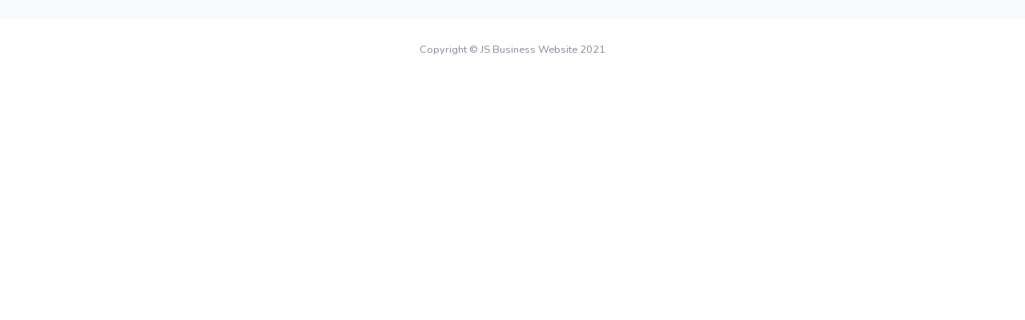

--- FILE ---
content_type: text/html; charset=UTF-8
request_url: https://nissansurin.com/js_auction/admin/view_auction_customer.php?auction_id=AU2202002
body_size: 2036
content:
<!-- เชื่อมต่อ DB -->
<!-- เชื่อมต่อ DB -->
<!-- UPDATE TIME LOGIN CUSTOMER -->
<!-- UPDATE TIME LOGIN CUSTOMER -->
<!-- UPDATE TIME LOGIN CUSTOMER --><!-- UPDATE TIME LOGIN CUSTOMER -->
<!-- Call Server -->
<!-- select_all -->
<!-- select_all -->
<!-- select_by_id -->
<!-- select_by_id -->
<!-- auction_detail -->
<!-- auction_detail -->
<!-- insert -->
<!-- insert -->
<!-- update -->
<!-- update -->
<!-- add_car -->
<!-- add_car -->
<!-- insert_car -->
<!-- insert_car -->
<!-- edit_car -->
<!-- edit_car -->
<!-- update_car -->
<!-- update_car -->
<!-- delete_car -->
<!-- delete_car -->
<!-- approve -->
<!-- approve --><!-- Call Server -->
<!DOCTYPE html>
<html lang="en">

<head>
    <meta charset="utf-8">
    <meta http-equiv="X-UA-Compatible" content="IE=edge">
    <meta name="viewport" content="width=device-width, initial-scale=1, shrink-to-fit=no">
    <meta name="description" content="">
    <meta name="author" content="">
    <!-- title -->
    <title>ระบบประมูลรถมือสอง JS Business</title>    <!-- title -->
    <!-- Custom fonts for this template -->
    <link href="../asset/vendor/fontawesome-free/css/all.min.css" rel="stylesheet" type="text/css">
    <link href="https://fonts.googleapis.com/css?family=Nunito:200,200i,300,300i,400,400i,600,600i,700,700i,800,800i,900,900i" rel="stylesheet">
    <!-- Custom fonts for this template -->
    <!-- Custom styles for this template -->
    <link href="../asset/css/sb-admin-2.min.css" rel="stylesheet">
    <!-- Custom styles for this template -->
    <!-- Custom styles for this page -->
    <link href="../asset/vendor/datatables/dataTables.bootstrap4.min.css" rel="stylesheet">
    <!-- Custom styles for this page -->
    <!-- ck editor 4 -->
    <script src="https://cdn.ckeditor.com/4.16.0/standard/ckeditor.js"></script>
    <!-- ck editor 4 -->
    <!-- light box -->
    <link rel="stylesheet" href="../asset/lightbox/css/lightbox.min.css">
    <!-- light box -->
    <!-- Bootstrap select option search -->
    <link rel="stylesheet" href="../asset/css/bootstrap-select.min.css">
    <!-- Bootstrap select option search -->
    <!-- data table file export -->
    <link rel="stylesheet" href="//cdn.datatables.net/1.10.23/css/jquery.dataTables.min.css">
    <!-- data table file export -->
</head>

<body id="page-top">
    <!-- Page Wrapper -->
    <div id="wrapper">
        <!-- Content Wrapper -->
        <div id="content-wrapper" class="d-flex flex-column">
            <!-- Main Content -->
            <div id="content">
                <!-- /.container-fluid -->
                <div class="container-fluid">
                    <!-- Form -->
                    <form action="./server/wait_auction_crud.php" method="post" enctype="multipart/form-data">
                         <br>
                        <div id="dt_auction">
                            <!-- table auction_detail -->
                                                        <!-- table auction_detail -->
                        </div>
                    </form>
                    <!-- Form -->
                </div>
                <!-- /.container-fluid -->
            </div>
            <!-- End of Main Content -->
            <!-- modal_detail_car -->
            <div class="modal fade" id="modal_detail_car" tabindex="-1" role="dialog" aria-labelledby="modelTitleId" aria-hidden="true">
                <div class="modal-dialog modal-xl" role="document">
                    <div class="modal-content">
                        <div class="modal-header bg-warning text-dark">
                            <h5 class="modal-title">รายละเอียดรถ</h5>
                            <button type="button" class="close" data-dismiss="modal" aria-label="Close">
                                <span aria-hidden="true">&times;</span>
                            </button>
                        </div>
                        <div class="modal-body">
                            <div class="container-fluid">
                                <!-- detail_car -->
                                <div id="detail_car_show"></div>
                                <!-- detail_car -->
                            </div>
                        </div>
                        <div class="modal-footer bg-warning text-dark">
                            <button type="button" class="btn btn-danger" data-dismiss="modal">ปิด</button>
                        </div>
                    </div>
                </div>
            </div>
            <!-- detail_car -->
            <!-- Footer -->
            <footer class="sticky-footer bg-white">
    <div class="container my-auto">
        <div class="copyright text-center my-auto">
            <span>Copyright &copy; JS Business Website 2021</span>
        </div>
    </div>
</footer>            <!-- End of Footer -->
        </div>
        <!-- End of Content Wrapper -->
    </div>
    <!-- End of Page Wrapper -->
    <!-- Scroll to Top Button-->
    <a class="scroll-to-top rounded" href="#page-top">
    <i class="fas fa-angle-up"></i>
</a>    <!-- Scroll to Top Button-->
    <!-- Logout Modal-->
    <div class="modal fade" id="logoutModal" tabindex="-1" role="dialog" aria-labelledby="exampleModalLabel" aria-hidden="true">
    <div class="modal-dialog" role="document">
        <div class="modal-content">
            <div class="modal-header">
                <h5 class="modal-title" id="exampleModalLabel">คุณต้องการ ออกจากระบบ จริงหรือไม่?</h5>
                <button class="close" type="button" data-dismiss="modal" aria-label="Close">
                    <span aria-hidden="true">×</span>
                </button>
            </div>
            <div class="modal-body">กด "ใช่" เมื่อต้องการออกจากระบบ</div>
            <div class="modal-footer">
                <button class="btn btn-secondary" type="button" data-dismiss="modal">ไม่ใช่</button>
                <a class="btn btn-primary" href="logout.php">ใช่</a>
            </div>
        </div>
    </div>
</div>    <!-- Logout Modal-->
    <!-- sweet alert -->
    <script src="https://cdn.jsdelivr.net/npm/sweetalert2@10"></script>
    <!-- sweet alert -->
    <!-- pull_js -->
    <script src="https://ajax.googleapis.com/ajax/libs/jquery/3.5.1/jquery.min.js"></script>
    <script src="./js/wait_auction.js"></script>
    <!-- pull_js -->
    <!-- Bootstrap core JavaScript-->
    <script src="../asset/vendor/jquery/jquery.min.js"></script>
    <script src="../asset/vendor/bootstrap/js/bootstrap.bundle.min.js"></script>
    <!-- Bootstrap core JavaScript-->
    <!-- Core plugin JavaScript-->
    <script src="../asset/vendor/jquery-easing/jquery.easing.min.js"></script>
    <!-- Core plugin JavaScript-->
    <!-- Custom scripts for all pages-->
    <script src="../asset/js/sb-admin-2.min.js"></script>
    <!-- Custom scripts for all pages-->
    <!-- Page level plugins -->
    <script src="../asset/vendor/datatables/jquery.dataTables.min.js"></script>
    <script src="../asset/vendor/datatables/dataTables.bootstrap4.min.js"></script>
    <!-- Page level plugins -->
    <!-- Page level custom scripts -->
    <script src="../asset/js/demo/datatables-demo.js"></script>
    <!-- Page level custom scripts -->
    <!-- light box -->
    <script src="../asset/lightbox/js/lightbox.min.js"></script>
    <!-- light box -->
    <!-- data table file export -->
    <script src="//cdn.datatables.net/1.10.23/js/jquery.dataTables.min.js"></script>
    <script>
        $(document).ready(function() {
            $('#example').DataTable();
        });
    </script>
    <!-- data table file export -->
</body>

</html>

--- FILE ---
content_type: application/javascript
request_url: https://nissansurin.com/js_auction/admin/js/wait_auction.js
body_size: 1512
content:
function add_car(auction_id) {

    $.ajax({
        type: "POST",
        url: "./server/wait_auction_crud.php",
        data: { add_car: auction_id },
        success: function(data) {
            $("#detail_car_add").html(data);
        }
    });
}


function edit_car(auction_id, auction_detail_id, car_id_old) {

    $.ajax({
        type: "POST",
        url: "./server/wait_auction_crud.php",
        data: { edit_car: auction_id, auction_detail_id: auction_detail_id, car_id_old: car_id_old },
        success: function(data) {
            $("#detail_car_edit").html(data);
        }
    });
}



function chk_box_count() {
    var numberOfChecked = $('#example :input[type="checkbox"]:checked').length
    console.log(numberOfChecked);
    if (numberOfChecked > 0) {
        document.getElementById("count_check").innerHTML = "เลือกแล้ว  " + numberOfChecked.toString() + "  คัน";
    } else {
        document.getElementById("count_check").innerHTML = "";
    }

}


function delete_car(auction_id, auction_detail_id, car_id) {

    var auction_id = auction_id;
    var auction_detail_id = auction_detail_id;
    var car_id = car_id;

    Swal.fire({
        title: 'คุณแน่ใจหรือไม่?',
        text: "กดปุ่ม 'ยืนยัน' เพื่อทำการลบข้อมูล",
        icon: 'warning',
        showCancelButton: true,
        confirmButtonColor: '#3085d6',
        cancelButtonColor: '#d33',
        confirmButtonText: 'ยืนยัน',
        cancelButtonText: 'ยกเลิก'
    }).then((result) => {
        if (result.isConfirmed) {

            $.ajax({
                type: "POST",
                url: "./server/wait_auction_crud.php",
                data: "delete_car=" + auction_id +
                    "&auction_detail_id=" + auction_detail_id +
                    "&car_id=" + car_id,

                success: function(data) {
                    Swal.fire({
                        title: 'สำเร็จ',
                        text: 'ลบข้อมูลเรียบร้อยแล้ว',
                        icon: 'success',
                        confirmButtonColor: '#3085d6',
                        confirmButtonText: 'OK',

                    }).then((result) => {
                        if (result.isConfirmed) {
                            $.ajax({
                                type: "POST",
                                url: "./server/wait_auction_crud.php",
                                data: { auction_detail: auction_id },
                                success: function(data) {
                                    $("#dt_auction").html(data);
                                }
                            });
                        } else {
                            $.ajax({
                                type: "POST",
                                url: "./server/wait_auction_crud.php",
                                data: { auction_detail: auction_id },
                                success: function(data) {
                                    $("#dt_auction").html(data);
                                }
                            });
                        }
                    });

                }
            });

        }
    })

}



function insert_car(auction_id) {

    /*  รับค่า Array ใส่ตัวแปร */
    var car_id = new Array();
    $('input[name="check_car"]:checked').each(function() {
        car_id.push(this.value);
    });
    /* alert("Number of selected Languages: " + car_id.length + "\n" + "And, they are: " + car_id); */
    console.log(car_id);
    console.log(auction_id);
    /*  รับค่า Array ใส่ตัวแปร */


    /* แปลงตัวแปร array */
    dataString = car_id; // array?
    var jsonString = JSON.stringify(dataString);
    /* แปลงตัวแปร array */

    $.ajax({
        type: "POST",
        url: "./server/wait_auction_crud.php",
        data: { data: jsonString, insert_car: auction_id },


        success: function(data) {
            if (car_id != "") {
                Swal.fire({
                    title: 'สำเร็จ',
                    text: 'บันทึกข้อมูลเรียบร้อยแล้ว',
                    icon: 'success',
                    confirmButtonColor: '#3085d6',
                    confirmButtonText: 'OK',

                }).then((result) => {
                    if (result.isConfirmed) {
                        $.ajax({
                            type: "POST",
                            url: "./server/wait_auction_crud.php",
                            data: { auction_detail: auction_id },
                            success: function(data) {
                                $("#dt_auction").html(data);
                            }
                        });
                    } else {
                        $.ajax({
                            type: "POST",
                            url: "./server/wait_auction_crud.php",
                            data: { auction_detail: auction_id },
                            success: function(data) {
                                $("#dt_auction").html(data);
                            }
                        });
                    }
                });
            } else {
                Swal.fire({
                    title: 'ไม่มีข้อมูล',
                    text: 'กรุณาเลือกข้อมูลด้วยคับ',
                    icon: 'warning',
                    confirmButtonColor: '#3085d6',
                    confirmButtonText: 'OK',
                });
            }

        }

    });

}




function update_car(auction_id, auction_detail_id, car_id_old, car_id) {

    /* console.log(auction_id);
    console.log(auction_detail_id);
    console.log(car_id_old);
    console.log(car_id); */

    $.ajax({
        type: "POST",
        url: "./server/wait_auction_crud.php",
        data: { update_car: auction_id, auction_detail_id: auction_detail_id, car_id_old: car_id_old, car_id: car_id },


        success: function(data) {
            if (car_id != "") {
                Swal.fire({
                    title: 'สำเร็จ',
                    text: 'แก้ไขข้อมูลเรียบร้อยแล้ว',
                    icon: 'success',
                    confirmButtonColor: '#3085d6',
                    confirmButtonText: 'OK',

                }).then((result) => {
                    if (result.isConfirmed) {
                        $.ajax({
                            type: "POST",
                            url: "./server/wait_auction_crud.php",
                            data: { auction_detail: auction_id },
                            success: function(data) {
                                $("#dt_auction").html(data);
                            }
                        });
                    } else {
                        $.ajax({
                            type: "POST",
                            url: "./server/wait_auction_crud.php",
                            data: { auction_detail: auction_id },
                            success: function(data) {
                                $("#dt_auction").html(data);
                            }
                        });
                    }
                });
            } else {
                Swal.fire({
                    title: 'ไม่มีข้อมูล',
                    text: 'กรุณาเลือกข้อมูลด้วยคับ',
                    icon: 'warning',
                    confirmButtonColor: '#3085d6',
                    confirmButtonText: 'OK',
                });
            }

        }

    });

}



function approve(auction_id) {

    console.log(auction_id);

    Swal.fire({
        title: 'คุณแน่ใจหรือไม่?',
        text: "กดปุ่ม 'ยืนยัน' เพื่อทำการอนุมัติ",
        icon: 'warning',
        showCancelButton: true,
        confirmButtonColor: '#3085d6',
        cancelButtonColor: '#d33',
        confirmButtonText: 'ยืนยัน',
        cancelButtonText: 'ยกเลิก'
    }).then((result) => {
        if (result.isConfirmed) {

            $.ajax({
                type: "POST",
                url: "./server/wait_auction_crud.php",
                data: { approve: auction_id },

                success: function(data) {
                    Swal.fire({
                        title: 'อนุมัติแล้ว',
                        /* text: 'ลบข้อมูลเรียบร้อยแล้ว', */
                        icon: 'success',
                        confirmButtonColor: '#3085d6',
                        confirmButtonText: 'OK',

                    }).then((result) => {
                        if (result.isConfirmed) {
                            window.location.href = 'auction_schedule.php';
                        } else {
                            window.location.href = 'auction_schedule.php';
                        }
                    });

                }
            });

        }
    })

}



function detail_car(car_id) {
    console.log(car_id)
    $.ajax({
        type: "POST",
        url: "api_detail_car.php",
        data: { detail_car: car_id },

        success: function(data) {
            $("#detail_car_show").html(data);
        }
    });
}